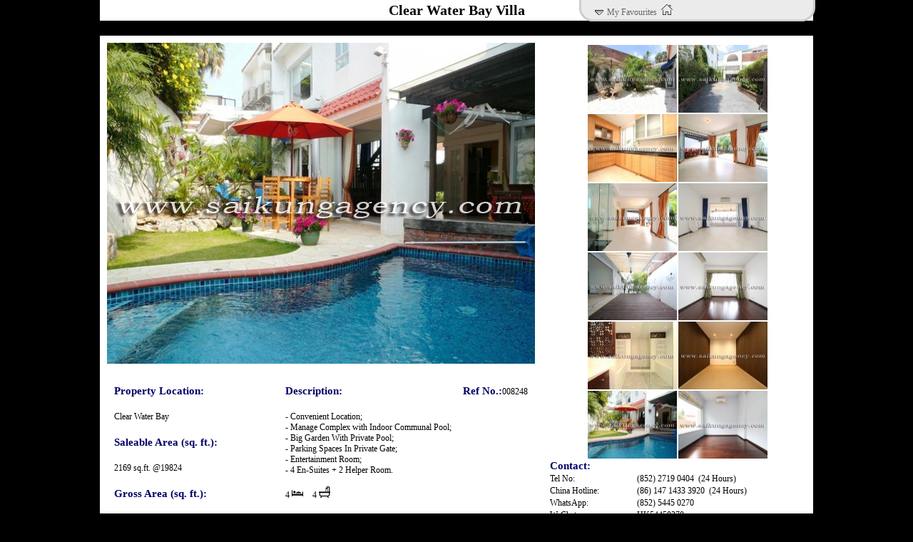

--- FILE ---
content_type: text/html; charset=UTF-8
request_url: https://www.saikungagency.com/sai-kung-property-008248-E.php
body_size: 6876
content:

<!DOCTYPE html PUBLIC "-//W3C//DTD XHTML 1.0 Transitional//EN" "http://www.w3.org/TR/xhtml1/DTD/xhtml1-transitional.dtd">
<html xmlns="http://www.w3.org/1999/xhtml">

<head>
	<meta http-equiv="Content-Type" content="text/html; charset=utf-8" />
	<link rel="canonical" href="https://www.saikungagency.com/sai-kung-property-008248-E.php" />
<link rel="shortcut icon" href="favicon.ico" type="image/x-icon" />
<link rel="stylesheet" type="text/css" href="style/style_wip.css" />
<link rel="stylesheet" type="text/css" href="cssmenu/menu_assets/styles.css" />
<script type="text/javascript" src="js/mdetect.js"></script>
<SCRIPT language="JavaScript" SRC="js/jquery-1.7.1.js"></SCRIPT>
<script type="text/javascript" src="js/checkmobile.js"></script>
<SCRIPT language="JavaScript" SRC="js/main.js"></SCRIPT>
<SCRIPT language="JavaScript" SRC="js/add-event.js"></SCRIPT>
<SCRIPT language="JavaScript" SRC="js/popup.js"></SCRIPT>
<SCRIPT language="JavaScript" SRC="js/tw_cn.js"></SCRIPT>

<script src="js/prettyPhoto/js/jquery-1.6.1.min.js" type="text/javascript"></script>
<link rel="stylesheet" href="js/prettyPhoto/css/prettyPhoto.css" type="text/css" media="screen" title="prettyPhoto main stylesheet" charset="utf-8" />
<script src="js/prettyPhoto/js/jquery.prettyPhoto.js" type="text/javascript" charset="utf-8"></script>

<link rel="stylesheet" href="js/prettyPopin/css/prettyPopin.css" type="text/css" media="screen" charset="utf-8" />
<script src="js/prettyPopin/js/jquery.prettyPopin.js" type="text/javascript" charset="utf-8"></script>

<!-- <script type="text/javascript" charset="utf-8">
  $(document).ready(function(){
    $("a[rel^='prettyPhoto']").prettyPhoto({social_tools:false});
	$("a[rel^='prettyPopin']").prettyPopin({loader_path: 'js/prettyPopin/images/prettyPopin/loader.gif',
										   modal : true,
										   width : 256, 
										   height: 256, 
										   });
  });
</script> -->
<link rel="stylesheet" href="https://use.fontawesome.com/releases/v5.6.3/css/all.css" integrity="sha384-UHRtZLI+pbxtHCWp1t77Bi1L4ZtiqrqD80Kn4Z8NTSRyMA2Fd33n5dQ8lWUE00s/" crossorigin="anonymous">
<link rel="stylesheet" type="text/css" href="css/custom.css?v=1" />
	<style type="text/css">
		.afoot a {
			text-decoration: none;
			font-size: 12px;
			color: #E5E5E5;
		}

		.afoot a:hover {
			color: #E5E5E5;
		}
	</style>
	<SCRIPT language="JavaScript" SRC="js/slideshow.js"></SCRIPT>
	<SCRIPT language="JavaScript" SRC="js/jquery-1.7.1.js"></script>
	<SCRIPT language="JavaScript" SRC="js/properties.js?v=1"></script>
	<script src="js/prettyPhoto/js/jquery-1.6.1.min.js" type="text/javascript"></script>
	<link rel="stylesheet" href="js/prettyPhoto/css/prettyPhoto.css" type="text/css" media="screen" title="prettyPhoto main stylesheet" charset="utf-8" />
	<script src="js/prettyPhoto/js/jquery.prettyPhoto.js" type="text/javascript" charset="utf-8"></script>

	<link rel="stylesheet" href="js/prettyPopin/css/prettyPopin.css" type="text/css" media="screen" charset="utf-8" />
	<script src="js/prettyPopin/js/jquery.prettyPopin.js" type="text/javascript" charset="utf-8"></script>

	<link href="style/basket.css" rel="stylesheet" type="text/css" />
	<SCRIPT language="JavaScript" SRC="js/jquery-1.7.1.js"></SCRIPT>
	<script type="text/javascript" src="js/basket.js"></script>

	<!-- <script type="text/javascript" charset="utf-8">
  $(document).ready(function(){
    $("a[rel^='prettyPhoto']").prettyPhoto({social_tools:false});
	$("a[rel^='prettyPopin']").prettyPopin({loader_path: 'js/prettyPopin/images/prettyPopin/loader.gif'});
  });
</script> -->

<script src="https://www.youtube.com/iframe_api"></script>
		<script>
			var initPlayer = function(element) {
				var player = element.querySelector('.video-iframe');
				var button = element.querySelector('.video-play');
				var ytplayer = new YT.Player(player, {
					playerVars: {
						'autoplay': 0,
						'modestbranding': 1,
						'controls': 1,
						'rel': 0,
					},
					videoId: element.dataset.id
				});

				button.addEventListener('click', function() {
					switch (ytplayer.getPlayerState()) {
						case 1:
							ytplayer.stopVideo();
							break;
						default:
							ytplayer.playVideo();
							break;
					}
				})
			}

			window.onYouTubePlayerAPIReady = function() {
				var container = document.querySelectorAll('.video-container');
				for (var i = 0; i < container.length; i++) {
					initPlayer(container[i])
				}
			}
		</script>
		<script>
			function changePhoto(id) {
				//document.getElementById("albumCoverPhoto").setAttribute('src', filename);

				$('.video-container').each(function() {
					var youtubePlayer = $(this).find('iframe').get(0);
					if (youtubePlayer) {
						youtubePlayer.contentWindow.postMessage('{"event":"command","func":"pauseVideo","args":""}', '*');
					}
				});

				$('video').each(function() {
					$(this).trigger('pause');
				});

				$(".propertyPhoto").hide();
				$("#photo" + id).show();
			}

			var photoFilename = new Array(
							);
			initSlideshow(0, photoFilename);
		</script>


	<title>008248: Sai Kung Property - Clear Water Bay Property | 西貢村屋別墅豪宅</title>
	<meta name="keywords" content="sai kung property,sai kung agency,西貢村屋">
	<meta name="description" content="008248: Sai Kung Property, 1,301 updated Property Listings, Specializing in luxury Sea View Properties, Villa, Village House, for sale/rent/lease/rentals or buy, sell, let.">

	<meta property="og:image:secure_url" content="https://www.saikungagency.com/gallery/2442/2446-012.jpg" />
	<meta property="og:image" content="https://www.saikungagency.com/gallery/2442/2446-012.jpg" />
	<meta property='og:title' content='Sai Kung Property - Clear Water Bay Property | 西貢村屋別墅豪宅' />
	<meta property='og:description' content='Sai Kung Property, 1,301 updated Property Listings, Specializing in luxury Sea View Properties, Villa, Village House, for sale/rent/lease/rentals or buy, sell, let.' />
	<meta property='og:site_name' content='saikungagency.com' />
	<meta property='og:url' content='https://saikungagency.com/sai-kung-property-008248-E.php' />
	<meta property='og:type' content='review' />


</head>

<body id="propertyDisplayBody">
	<div style="width:1050px;margin:0 auto;">
			<noscript><iframe src=*.html></iframe></noscript>

	<table class="property_content" align="center" border="0" width="1000px" cellspacing="10" cellpadding="3">

		<tr bgcolor="#FFFFFF">
			<td colspan="5">
				<center>
					<h1 class="style2">
						Clear Water Bay Villa					</h1>
				</center>
				<div id="slidingTopWrap">
					<div id="slidingTopContent" style="display:none">
						<div id="basketWrap">
							<div id="basketTitleWrap">
								Your Favourites <span id="notificationsLoader"></span>
							</div>
							<div id="basketItemsWrap" class="basketItemsScroll">
								<ul>
									<li></li>
									<br>								</ul>
							</div>
						</div>
						<div style="width:250px;float:left;margin-left:10px">
							<a class="btn btn-white withicon" href="enquiry.php?lang=E&action=basket" rel="popup custom 700 500 noicon"><i class="fas fa-envelope"></i> Enquiry</a>
						</div>
					</div>
					<div id="slidingTopFooter">
						<div id="slidingTopFooterLeft">
							<img src="image/arrow-down.png" alt="Show Property" /> <a href="no-js.htm" onclick="return false;" id="slidingTopTrigger">My Favourites</a> <img src="image/smallhome.png" border="0" style="margin-left: 3px" />
						</div>
					</div>
				</div>
			</td>
		</tr>
		<tr>
			<td><br /></td>
		</tr>
	</table>

	<table class="property_content" align="center" border="0" width="1000px" cellspacing="10" cellpadding="10" bgcolor="#FFFFFF">
		<input type="hidden" value="000001" />


		<tr bgcolor="#FFFFFF">
			<td colspan="4" valign="middle" align="left">
				<img src="gallery/2442/2446-012.jpg" id="albumCoverPhoto" width="600px" class="propertyPhoto" />


				<img src="gallery/2442/2446-001.jpg" id="photo0" width="600px" style="display:none"  class="propertyPhoto"/><img src="gallery/2442/2446-002.jpg" id="photo1" width="600px" style="display:none"  class="propertyPhoto"/><img src="gallery/2442/2446-003.jpg" id="photo2" width="600px" style="display:none"  class="propertyPhoto"/><img src="gallery/2442/2446-004.jpg" id="photo3" width="600px" style="display:none"  class="propertyPhoto"/><img src="gallery/2442/2446-005.jpg" id="photo4" width="600px" style="display:none"  class="propertyPhoto"/><img src="gallery/2442/2446-006.jpg" id="photo5" width="600px" style="display:none"  class="propertyPhoto"/><img src="gallery/2442/2446-007.jpg" id="photo6" width="600px" style="display:none"  class="propertyPhoto"/><img src="gallery/2442/2446-009.jpg" id="photo7" width="600px" style="display:none"  class="propertyPhoto"/><img src="gallery/2442/2446-010.jpg" id="photo8" width="600px" style="display:none"  class="propertyPhoto"/><img src="gallery/2442/2446-011.jpg" id="photo9" width="600px" style="display:none"  class="propertyPhoto"/><img src="gallery/2442/2446-012.jpg" id="photo10" width="600px" style="display:none"  class="propertyPhoto"/><img src="gallery/2442/2446-101.jpg" id="photo11" width="600px" style="display:none"  class="propertyPhoto"/>			</td>

			<th width="411" rowspan="8" align="left" valign="top" bgcolor="#FFFFFF">

								<div style="min-height:470px;">
					<table class="property_content" align="center" border="0" cellspacing="0">
						<tr>
							<td valign="top">
								<tr valign="top"><td align="center">
				<img src="gallery/2442/s_2446-001.jpg" width="125px" height="95px" onmousemove="changePhoto(0);" onclick="slideshow(2442,0)" style="cursor:pointer"/>
				</td><td align="center">
				<img src="gallery/2442/s_2446-002.jpg" width="125px" height="95px" onmousemove="changePhoto(1);" onclick="slideshow(2442,1)" style="cursor:pointer"/>
				</td></tr><tr valign="top"><td align="center">
				<img src="gallery/2442/s_2446-003.jpg" width="125px" height="95px" onmousemove="changePhoto(2);" onclick="slideshow(2442,2)" style="cursor:pointer"/>
				</td><td align="center">
				<img src="gallery/2442/s_2446-004.jpg" width="125px" height="95px" onmousemove="changePhoto(3);" onclick="slideshow(2442,3)" style="cursor:pointer"/>
				</td></tr><tr valign="top"><td align="center">
				<img src="gallery/2442/s_2446-005.jpg" width="125px" height="95px" onmousemove="changePhoto(4);" onclick="slideshow(2442,4)" style="cursor:pointer"/>
				</td><td align="center">
				<img src="gallery/2442/s_2446-006.jpg" width="125px" height="95px" onmousemove="changePhoto(5);" onclick="slideshow(2442,5)" style="cursor:pointer"/>
				</td></tr><tr valign="top"><td align="center">
				<img src="gallery/2442/s_2446-007.jpg" width="125px" height="95px" onmousemove="changePhoto(6);" onclick="slideshow(2442,6)" style="cursor:pointer"/>
				</td><td align="center">
				<img src="gallery/2442/s_2446-009.jpg" width="125px" height="95px" onmousemove="changePhoto(7);" onclick="slideshow(2442,7)" style="cursor:pointer"/>
				</td></tr><tr valign="top"><td align="center">
				<img src="gallery/2442/s_2446-010.jpg" width="125px" height="95px" onmousemove="changePhoto(8);" onclick="slideshow(2442,8)" style="cursor:pointer"/>
				</td><td align="center">
				<img src="gallery/2442/s_2446-011.jpg" width="125px" height="95px" onmousemove="changePhoto(9);" onclick="slideshow(2442,9)" style="cursor:pointer"/>
				</td></tr><tr valign="top"><td align="center">
				<img src="gallery/2442/s_2446-012.jpg" width="125px" height="95px" onmousemove="changePhoto(10);" onclick="slideshow(2442,10)" style="cursor:pointer"/>
				</td><td align="center">
				<img src="gallery/2442/s_2446-101.jpg" width="125px" height="95px" onmousemove="changePhoto(11);" onclick="slideshow(2442,11)" style="cursor:pointer"/>
				</td></tr>							</td>
						</tr>
					</table>
				</div>
				<table>
					<tr>
						<td colspan="2">
							<h2>Contact:</h2>
						</td>
					</tr>
					<tr>
						<!--<td style="width:120px">Tel No: </td><td>(852) 2719 4848 (24 Hours)</td>-->
						<td style="width:120px">Tel No: </td>
						<td>(852) 2719 0404&nbsp;&nbsp;(24 Hours)</td>
					</tr>
					<tr>
						<td>China Hotline:</td>
						<td>(86) 147 1433 3920&nbsp;&nbsp;(24 Hours)</td>
					</tr>
					<tr>
						<td>WhatsApp:</td>
						<td>(852) 5445 0270</td>
					</tr>
					<tr>
						<td>WeChat:</td>
						<td>HK54450270</td>
					</tr>
					<tr>
						<td>QQ:</td>
						<td>2308778376</td>
					</tr>

					<tr>
						<td>E-mail:</td>
						<td><a href="mailto:info@saikungagency.com">info@saikungagency.com</a></td>
					</tr>
					<tr>
						<td>Web Site:</td>
						<td><a href="http://www.saikungagency.com">www.saikungagency.com</a></td>
					</tr>
					<tr>
						<td colspan="2" style="padding-top:10px">
							<div>
								<a href="javascript:popUp('enquiry.php?ref=008248&lang=E','700','680')" class="btn btn-white withicon"><i class="fas fa-envelope"></i> Enquiry</a>
								<a href="javascript:popUp('send_to_friend.php?lang=E&ref=008248','700','680')" class="btn btn-white" style="width: 85px;">Send to Friend</a>
								<span class="productPriceWrapRight"><a class="btn btn-white withicon" href="basket.php?action=addToBasket&ref=008248&lang=E" onClick="return false;" id="featuredRef_008248"><i class="fas fa-plus"></i> My Favourites</a></span>
							</div>
						</td>
					</tr>
					<tr>
						<td colspan="2"><br />
							<!-- AddThis Button BEGIN -->
							<div class="addthis_toolbox addthis_default_style " style="display:inline-table">
																<a class="addthis_button_google_plusone_share"></a>
								<a class="addthis_button_twitter"></a>
								<a class="addthis_button_email"></a>
								<a class="addthis_button_print"></a>
								<a class="addthis_button_compact" style="width:16px; max-width:16px"></a>
								<!--<a class="addthis_counter addthis_bubble_style"></a>-->
							</div>
							<script>
								var addthis_config = {
									services_compact: /*'email, facebook, twitter, google_plusone_share,*/ 'qzone, sinaweibo, myspace, linkedin, more'
								}
							</script>
							<script type="text/javascript" src="//s7.addthis.com/js/300/addthis_widget.js#pubid=xa-50e2a51978d24ef5"></script>

							<!-- AddThis Button END -->
														<!--<a href="image/sn/whatsapp_qrcode.png" rel="prettyPhoto" title=""><img src="image/sn/whatsapp.png" class="social_icon" alt="" /></a>-->
							<a href="image/sn/wechat_qrcode.png" rel="prettyPhoto" title=""><img src="image/sn/wechat.png" class="social_icon" alt="" /></a>
							<a href="https://web.whatsapp.com/send?phone=85254450270&text=008248:Sai Kung Property - Clear Water Bay Property | 西貢村屋別墅豪宅 . For Enquiry : https%3A%2F%2Fwww.saikungagency.com%2Fsai-kung-property-008248-E.php" target="_blank" style="font-size:16px; color: #ffffff; background-color: #2BC522; padding: 4px 8px; border-radius: 5px;"><i class="fab fa-whatsapp" style="color:#ffffff"></i> Whatsapp</button>
						</td>
					</tr>
				</table>
			</th>
		</tr>

		<script>
			var photoFilename = new Array(
				"gallery/2442/2446-001.jpg","gallery/2442/2446-002.jpg","gallery/2442/2446-003.jpg","gallery/2442/2446-004.jpg","gallery/2442/2446-005.jpg","gallery/2442/2446-006.jpg","gallery/2442/2446-007.jpg","gallery/2442/2446-009.jpg","gallery/2442/2446-010.jpg","gallery/2442/2446-011.jpg","gallery/2442/2446-012.jpg","gallery/2442/2446-101.jpg"			);
			initSlideshow(12, photoFilename);
		</script>

		<!--
<tr valign="top" bgcolor="#FFFFFF">
<td colspan="2" valign="top">        
<h2>Property Location:</h2></td>

<td width="190">
<h2>Description:</h2></td>

<td width="113" align="right">
<h2>Ref No.:</h2><span class="style1">008248</span></td>
</tr>
-->
		<tr bgcolor="#FFFFFF">
			<td style="width:220px; vertical-align:top" valign="top">
				<table cellspacing="10" cellpadding="10">
					<tr valign="top" bgcolor="#FFFFFF">
						<td colspan="2">
							<h2>Property Location:</h2>
						</td>
					</tr>
					<tr bgcolor="#FFFFFF">
						<td colspan="2">
							<span class="style1">Clear Water Bay</span>
						</td>
					</tr>
					
	<tr bgcolor="#FFFFFF">
		<td colspan="2">
			<h2>Saleable Area (sq. ft.):</h2>
		</td>
	</tr>
	<tr>
		<td colspan="2"><span class="style1">2169 sq.ft.</span> @19824</td>
	</tr>
	<tr bgcolor="#FFFFFF">
		<td colspan="2">
			<h2>Gross Area (sq. ft.):</h2>
		</td>
	</tr>
	<tr bgcolor="#FFFFFF">
		<td colspan="2">
			<span class="style1">2210 sq.ft. @19457</span><br />
		</td>
	</tr>


					<tr bgcolor="#FFFFFF">
						<td colspan="2">
							<h2>For Sale:</h2>
						</td>
						<td>
							<!--<h2>Contact:</h2>-->
						</td>
					</tr>
					<tr bgcolor="#FFFFFF">
						<td colspan="1" valign="top" class="style1">
														<div>HKD 43 M</div>
							
															<br />
								<br />
								<a href="javascript:popUp('mortgage.php?lang=E&sale_price=43000000','700','420')" class="btn btn-primary" style="width: 80px; line-height: 25px; font-size: 16px">Mortgage <br/> Calculator</a>
													</td>
					</tr>
				</table>
			</td>
			<td valign="top" style="vertical-align:top; width:360px">
				<table cellspacing="10" cellpadding="10" style="width:100%">
					<tr>
						<td style="text-align:left">
							<h2>Description:</h2>
						</td>
						<td style="text-align:right">
							<h2>Ref No.:</h2><span class="style1">008248</span>
						</td>
					</tr>
					<tr>
						<td colspan="2">
							<span class="style1">- Convenient Location;<br />
- Manage Complex with Indoor Communal Pool;<br />
- Big Garden With Private Pool;<br />
- Parking Spaces In Private Gate;<br />
- Entertainment Room;<br />
- 4 En-Suites + 2 Helper Room.</span>
															<br><br>
								4 <img src='image/bed.png' width='16' style='margin-right:10px'>								4 <img src='image/bath.png' width='16'>													</td>
					</tr>
					<tr>

						<td valign="bottom" colspan="2"><img src="image/icon/icon_sold.png" />&nbsp;							<br>
							Published / Updated on : 							27 Jul, 2016						</td>
					</tr>
					<tr>
						<td valign="bottom" colspan="2">
							<table>
								<tr>
									<td width="300">
																				<!-- Place this tag where you want the widget to render. -->
										<div class="g-follow" data-annotation="bubble" data-height="20" data-href="//plus.google.com/111346359021793201389" data-rel="author"></div>
										<!-- Place this tag after the last widget tag. -->
										<script type="text/javascript">
											window.___gcfg = {
												lang: 'en-US'
											};
											(function() {
												var po = document.createElement('script');
												po.type = 'text/javascript';
												po.async = true;
												po.src = 'https://apis.google.com/js/platform.js';
												var s = document.getElementsByTagName('script')[0];
												s.parentNode.insertBefore(po, s);
											})();
										</script>
									</td>
									<td align="right">
										<a href="http://www.saikungagency.com/index.php?lang=E" target="_blank"><img id="imgHome" src="image/backtohome_off.jpg" border="0" style="margin-right:15px;"></a>
									</td>
								</tr>
							</table>
						</td>
					</tr>
				</table>
			</td>
		</tr>





		<!--
<td align="left" valign="top" class="style1">
<table>
<tr>
<td>Tel No.: </td><td>(852) 2719 4848 (24 Hours)</td>
</tr>
<tr>
<td>China Hotline:</td><td>14714333920 (24 Hours)</td>
</tr>
<tr>
<td>QQ:</td><td>2694909327</td>
</tr>
<tr>
<td>Whats App/We Chat:</td><td>9340 0226</td>
</tr>
<tr>
<td>E-mail:</td><td><a href="mailto:info@saikungagency.com">info@saikungagency.com</a></td>
</tr>
<tr>
<td>URL:</td><td><a href="http://www.goodland.hk">http://www.goodland.hk</a></td>
</tr>
<tr>
<td></td>
<td><a href="javascript:popUp('enquiry.php?ref=008248','700','475')"><img id="imgEnquiry" src="image/icon_enquiry_off.png" /></a><a href="javascript:popUp('send_to_friend.php?ref=008248','700','600')"><img id="imgSendToFriend" src="image/btn_sendtofriend_off.png" border="0" /></a></td>
</tr>
</table>
</td>
-->

		</tr>
	</table>
	<!-- <table align="center" border="0" style="width:1000px; height:10px" class="body_colour">
  <tr style="background-color:#ededed;">
    <td align="left" width="52%">
      <font face="Arial Unicode MS" color="#666666" size="2">Copyrights 2007 - 2026 &copy; GOODLAND AGENCY LIMITED. All rights reserved.</font>
    </td>
    <td align="left"></td>
  </tr>
</table> -->
<table align="center" width="1000px" border="0">
<tr style="background-color:#ededed;">
<td align="left" width="52%"><font face="Arial Unicode MS" color="#666666" size="2">Copyrights 2007 - 2026 &copy; GOODLAND AGENCY LIMITED. All rights reserved.</font></td>
<!-- <td align="left"><font color="#ededed">User Views:  -->
</font>
</td>
<td align="right" width="10%"><a href="disclaimer.php"><font face="Arial Unicode MS" color="#666666" size="2">Disclaimer</font></a></td>
<td align="right" width="20%"><font face="Arial Unicode MS" color="#666666" size="2">EAA Licence No.:C-027963</font></td>
</tr>
</table>

<table align="center" border="0" style="background-color:#000033; color:#ffffff; width:1000px; height:25px">
  <tr>
    <td align="center">Tel No: (852) 2719 0404&nbsp;&nbsp;(24 Hours)</td>
    <td align="center">China Hotline: (86) 147 1433 3920&nbsp;&nbsp;(24 Hours)</td>
    <!--<td align="center"><a href="mailto:info@goodland.hk">info@goodland.hk</a></td>-->
    <td align="center">Fax: (852) 2719 4040</td>
  </tr>
</table>
<table align="center" border="0" style="background-color:#BFB0BD; color:#000066; width:1000px; height:25px; display:none">
  <tr>
    <td align="center">
      <script type="text/javascript">
        var _bdhmProtocol = (("https:" == document.location.protocol) ? " https://" : " http://");
        document.write(unescape("%3Cscript src='" + _bdhmProtocol + "hm.baidu.com/h.js%3F5daba2ebd25faf8c776d078926b28ba2' type='text/javascript'%3E%3C/script%3E"));
      </script>
    </td>
  </tr>
</table>
<table style="background-color:#EDEDED; width:1000px" align="center">
  <tr>
    <td>&nbsp;</td>
  </tr>


  <tr>
    <td>
      <div class="afoot" style="background-color:#EDEDED;">
        <div style="width:980px;text-align:center;">
                      <a href="properties.php?lang=E">hong kong village house |
                        <a href="properties.php?lang=E">helena heights |
                        <a href="properties.php?lang=E">hawaii garden |
                        <a href="properties.php?lang=E">tai po village house |
                        <a href="properties.php?lang=E">lakeside villa |
                        <a href="properties.php?lang=E">forest hill villa |
                        <a href="properties.php?lang=E">lok ness garden |
                        <a href="properties.php?lang=E">clear water bay villa |
                        <a href="properties.php?lang=E">twilight villa |
                        <a href="properties.php?lang=E">ta ho tun |
                        <a href="properties.php?lang=E">gold chalet |
                        <a href="properties.php?lang=E">clear water bay property agency |
                        <a href="properties.php?lang=E">shan liu tsuen |
                        <a href="properties.php?lang=E">bella vista |
                        <a href="properties.php?lang=E">Hong Lok Yuen |
                        <a href="properties.php?lang=E">wong kei tei |
                        <a href="properties.php?lang=E">mang kong uk |
                        <a href="properties.php?lang=E">sai kung beach house |
                        <a href="properties.php?lang=E">sky house |
                        <a href="properties.php?lang=E">wong chuk shan san tsuen |
                    </div>
      </div>


    </td>
  </tr>
</table>


	<table width="100%" height="100%" style="position:fixed; top:0px; left:0px; margin:0; z-index:6; display:none" id="iframeSlideshowTable">
		<tr style="background:url(image/dot.png); background-repeat:repeat;" onclick="slideshowClose()">
			<td>&nbsp;</td>
			<td align="center">
				<div id="iframeSlideshowContainer">
					<iframe id="slideshowFrame" name="slideshowFrame" src="" width="600" height="450"></iframe>
				</div>
				<div id="iframeSlideshowCloseBtn" style="position:fixed; right:5px; top:5px; z-index:7; display:none; cursor:pointer" onclick="slideshowClose()"><img src="image/close-button.png" /></div>
			</td>
			<td>&nbsp;</td>
		</tr>
	</table>


	</div>

<div style="width:1px;height:1px;overflow:hidden;">
<span itemprop="review" itemtype="http://schema.org/Review">
<div itemprop="name">008248: Sai Kung Property - Clear Water Bay Property | 西貢村屋別墅豪宅</div> 
<ul itemprop="description">Sai Kung Property, 1,301 updated Property Listings, Specializing in luxury Sea View Properties, Villa, Village House, for sale/rent/lease/rentals or buy, sell, let.</ul>
<a href="https://plus.google.com/111160667232361207291" rel="publisher">在 Google+ 追蹤我們</a>
<a href="https://plus.google.com/111160667232361207291?rel=author">Google</a>
</span> 
</div>
<div class="hreview" style="width:1px;height:1px;overflow:hidden;">
<div class="item fn" style="position: absolute !important; clip: rect(1px, 1px, 1px, 1px) !important;">Sai Kung Property, 1,301 updated Property Listings, Specializing in luxury Sea View Properties, Villa, Village House, for sale/rent/lease/rentals or buy, sell, let.</div>
<div class="outOf rating">4.2<span> out of 5</span></div>
<div class="reviewer">Sai Kung Homes</div>
<p class="summary">Very efficient and professional.will referral.</p>
</div>

<script>
  (function(i,s,o,g,r,a,m){i['GoogleAnalyticsObject']=r;i[r]=i[r]||function(){
  (i[r].q=i[r].q||[]).push(arguments)},i[r].l=1*new Date();a=s.createElement(o),
  m=s.getElementsByTagName(o)[0];a.async=1;a.src=g;m.parentNode.insertBefore(a,m)
  })(window,document,'script','//www.google-analytics.com/analytics.js','ga');

  ga('create', 'UA-69191258-1', 'auto');
  ga('send', 'pageview');

</script>
</body>
<script>
	$("#imgMortgage").hover(
		function() {
			$(this).attr("src", "image/icon_mortgage_cal_on.png");
		},
		function() {
			$(this).attr("src", "image/icon_mortgage_cal_off.png");
		}
	);

	$("#imgHome").hover(
		function() {
			$(this).attr("src", "image/backtohome_on.jpg");
		},
		function() {
			$(this).attr("src", "image/backtohome_off.jpg");
		}
	);

	$("#imgEnquiry").hover(
		function() {
			$(this).attr("src", "image/icon_enquiry_on.png");
		},
		function() {
			$(this).attr("src", "image/icon_enquiry_off.png");
		}
	);


	$("#imgSendToFriend").hover(
		function() {
			$(this).attr("src", "image/btn_sendtofriend_on.png");
		},
		function() {
			$(this).attr("src", "image/btn_sendtofriend_off.png");
		}
	);

	$(".imgSave").hover(
		function() {
			$(this).attr("src", "image/icon/icon_save_on.png");
		},
		function() {
			$(this).attr("src", "image/icon/icon_save_off.png");
		}
	);
</script>

</html>


--- FILE ---
content_type: text/html; charset=utf-8
request_url: https://accounts.google.com/o/oauth2/postmessageRelay?parent=https%3A%2F%2Fwww.saikungagency.com&jsh=m%3B%2F_%2Fscs%2Fabc-static%2F_%2Fjs%2Fk%3Dgapi.lb.en.2kN9-TZiXrM.O%2Fd%3D1%2Frs%3DAHpOoo_B4hu0FeWRuWHfxnZ3V0WubwN7Qw%2Fm%3D__features__
body_size: 158
content:
<!DOCTYPE html><html><head><title></title><meta http-equiv="content-type" content="text/html; charset=utf-8"><meta http-equiv="X-UA-Compatible" content="IE=edge"><meta name="viewport" content="width=device-width, initial-scale=1, minimum-scale=1, maximum-scale=1, user-scalable=0"><script src='https://ssl.gstatic.com/accounts/o/2580342461-postmessagerelay.js' nonce="sR9fDiwaAebir7dcUFQJEg"></script></head><body><script type="text/javascript" src="https://apis.google.com/js/rpc:shindig_random.js?onload=init" nonce="sR9fDiwaAebir7dcUFQJEg"></script></body></html>

--- FILE ---
content_type: application/javascript
request_url: https://www.saikungagency.com/js/basket.js
body_size: 1336
content:
$(document).ready(function() {
    var lang = $.getUrlVar('lang');
    if (lang == undefined) {
        if (window.location.href.indexOf('/sai-kung-property-') > 0) {
            var temp = window.location.href.split('\/');
            var temp1 = temp[3].split('-');
            var temp2 = temp1[4].split('.');
            lang = temp2[0];
        }
    }

    if (lang == "c") {
        hide_property = "隱藏我的最愛";
        show_property = "我的最愛";
        img_margin = 3;
    } else if (lang == "sc") {
        hide_property = "隐藏我的最爱";
        show_property = "我的最爱";
        img_margin = 3;
    } else {
        hide_property = "Hide My Favourites";
        show_property = "My Favourites";
        img_margin = 8;
    }

    $("#basketItemsWrap li:first").hide();
    $("#slidingTopContent").hide();

    $("#slidingTopTrigger").live("click", function(event) {
        $("#slidingTopContent").slideToggle("slow", function() {
            if ($("#slidingTopContent").is(":visible")) {
                $("#slidingTopFooterLeft").html('<img src="image/arrow-up.png" alt="' + hide_property + '" /> <a href="no-js.htm" onclick="return false;" id="slidingTopTrigger">' + hide_property + '</a>' + ' <img src="image/smallhome.png" border="0" style="margin-left:' + img_margin + 'px" />');
            } else {
                $("#slidingTopFooterLeft").html('<img src="image/arrow-down.png" alt="' + show_property + '" /> <a href="no-js.htm" onclick="return false;" id="slidingTopTrigger">' + show_property + '</a>' + ' <img src="image/smallhome.png" border="0" style="margin-left: 3px" />');
            }
        });
    });






    //$(".productPriceWrapRight a img,.productPriceWrapRight a.withicon").click(function() {
    $(document).on("click", ".productPriceWrapRight a img,.productPriceWrapRight a.withicon", function() {
        var productIDValSplitter = (this.id).split("_");
        var productIDVal = productIDValSplitter[1];


        if ($("#slidingTopContent").is(":visible")) {

            $("#notificationsLoader").html('<img src="image/loader.gif">');

            $.ajax({
                type: "POST",
                url: "basket.php",
                data: { ref: productIDVal, action: "addToBasket", lang: lang },
                success: function(theResponse) {

                    if ($("#refID_" + productIDVal).length > 0) {
                        $("#refID_" + productIDVal).animate({ opacity: 0 }, 500);
                        $("#refID_" + productIDVal).before(theResponse).remove();
                        $("#refID_" + productIDVal).animate({ opacity: 0 }, 500);
                        $("#refID_" + productIDVal).animate({ opacity: 1 }, 500);
                        $("#notificationsLoader").empty();

                    } else {
                        $("#basketItemsWrap li:first").before(theResponse);
                        $("#basketItemsWrap li:first").hide();
                        $("#basketItemsWrap li:first").show("slow");
                        $("#notificationsLoader").empty();
                    }

                }
            });

        } else {

            $("#slidingTopContent").slideToggle("slow", function() {

                $("#slidingTopFooterLeft").html('<img src="image/arrow-up.png" alt="' + hide_property + '" /> <a href="aaa.htm" onclick="return false;" id="slidingTopTrigger">' + hide_property + '</a>' + ' <img src="image/smallhome.png" border="0" style="margin-left: ' + img_margin + 'px" />');
                $("#notificationsLoader").html('<img src="image/loader.gif">');

                $.ajax({
                    type: "POST",
                    url: "basket.php",
                    data: { ref: productIDVal, action: "addToBasket", lang: lang },
                    success: function(theResponse) {

                        if ($("#refID_" + productIDVal).length > 0) {
                            $("#refID_" + productIDVal).animate({ opacity: 0 }, 500);
                            $("#refID_" + productIDVal).before(theResponse).remove();
                            $("#refID_" + productIDVal).animate({ opacity: 0 }, 500);
                            $("#refID_" + productIDVal).animate({ opacity: 1 }, 500);
                            $("#notificationsLoader").empty();

                        } else {
                            $("#basketItemsWrap li:first").before(theResponse);
                            $("#basketItemsWrap li:first").hide();
                            $("#basketItemsWrap li:first").show("slow");
                            $("#notificationsLoader").empty();
                        }

                    }
                });


                $("#slidingTopTrigger").fadeTo(4000, 1, function() {
                    $("#slidingTopContent").slideToggle("slow", function() {
                        $("#slidingTopFooterLeft").html('<img src="image/arrow-down.png" alt="' + show_property + '" /> <a href="aaa.htm" onclick="return false;" id="slidingTopTrigger">' + show_property + '</a>' + ' <img src="image/smallhome.png" border="0" style="margin-left: 3px" />');
                    });

                });

            });
        }

    });



    $("#basketItemsWrap li img").live("click", function(event) {
        var productIDValSplitter = (this.id).split("_");
        var productIDVal = productIDValSplitter[1];
        //alert(productIDVal);

        $("#notificationsLoader").html('<img src="image/loader.gif">');

        $.ajax({
            type: "POST",
            url: "basket.php",
            data: { ref: productIDVal, action: "deleteFromBasket" },
            success: function(theResponse) {

                $("#refID_" + productIDVal).hide("slow", function() {
                    $(this).remove();
                });
                $("#notificationsLoader").empty();

            }

        });

    });

});

$.extend({
    getUrlVars: function() {
        var vars = [],
            hash;
        var hashes = window.location.href.slice(window.location.href.indexOf('?') + 1).split('&');
        for (var i = 0; i < hashes.length; i++) {
            hash = hashes[i].split('=');
            vars.push(hash[0]);
            vars[hash[0]] = hash[1];
        }
        return vars;
    },
    getUrlVar: function(name) {
        return $.getUrlVars()[name];
    }
});

--- FILE ---
content_type: application/javascript
request_url: https://www.saikungagency.com/js/checkmobile.js
body_size: 275
content:
var path = window.location.pathname;
var href = window.location.href;
var param = document.URL.split('?')[1];

if (DetectMobileQuick()) {
	if(path.indexOf("property_display") > -1 || path.indexOf("sai-kung-property") > -1 || path.indexOf("properties") > -1 || path.indexOf("contactus") > -1 || path.indexOf("disclaimer") > -1) {
		if (typeof param !== "undefined") {
			window.location = "/m" + path + "?" + param;
		}
		else {
			window.location = "/m" + path;
		}
	}
	else {
		window.location = "/m/index.php";
	}
}

--- FILE ---
content_type: application/javascript
request_url: https://www.saikungagency.com/js/slideshow.js
body_size: 2961
content:
var nImageTotal = 0;
var ImgName;
var ImgSize;
var ThumbnailWnd;
function initSlideshow(imgTotal, imgFilename){		
	nImageTotal = imgTotal;
	ImgName = imgFilename;	
	ImgSize = new Array(
	
							588,441,
	
							588,441,
	
							588,441,
	
							588,441,
	
							588,441,
	
							588,441,
	
							588,441);
}
function WriteThumbnailBrowse(m_nCurPage)

{

	if(ThumbnailWnd)

	{

		var str;

		var i;

		var nPicWidth, nPicHeight, nWndWidth, nWndHeight, nCurPicWidth, nCurPicHeight;

		nWndWidth = parseInt(screen.width*8/10);

		nWndHeight = parseInt(screen.height*8/10);

		ThumbnailWnd.document.open("text/html");

		ThumbnailWnd.document.writeln("<!DOCTYPE HTML PUBLIC -//W3C//DTD HTML 3.2//EN>");

		ThumbnailWnd.document.writeln("<HTML>");

		ThumbnailWnd.document.writeln("<HEAD>");

		ThumbnailWnd.document.writeln("<TITLE>Image Browser</TITLE>");

		ThumbnailWnd.document.writeln("<META HTTP-EQUIV=Content-Type CONTENT=text/html>");

		ThumbnailWnd.document.writeln("<META NAME=language CONTENT=English>");

		ThumbnailWnd.document.writeln("<META NAME=description CONTENT=Web Album Generated by PhotoBase>");

		ThumbnailWnd.document.writeln("<script language=\"JavaScript\">");

		ThumbnailWnd.document.writeln("function MM_swapImgRestore() {");

		ThumbnailWnd.document.writeln("  if (document.MM_swapImgData != null)");

		ThumbnailWnd.document.writeln("  for (var i=0; i<(document.MM_swapImgData.length-1); i+=2)");

		ThumbnailWnd.document.writeln("    document.MM_swapImgData[i].src = document.MM_swapImgData[i+1];");

		ThumbnailWnd.document.writeln("}");

		ThumbnailWnd.document.writeln("function MM_swapImage() {");

		ThumbnailWnd.document.writeln("  var i,j=0,objStr,obj,swapArray=new Array,oldArray=document.MM_swapImgData;");

		ThumbnailWnd.document.writeln("  for (i=0; i < (MM_swapImage.arguments.length-2); i+=3) {");

		ThumbnailWnd.document.writeln("    objStr = MM_swapImage.arguments[(navigator.appName == 'Netscape')?i:i+1];");

		ThumbnailWnd.document.writeln("    if ((objStr.indexOf('document.layers[')==0 && document.layers==null) ||");

		ThumbnailWnd.document.writeln("        (objStr.indexOf('document.all[')   ==0 && document.all   ==null))");

		ThumbnailWnd.document.writeln("      objStr = 'document'+objStr.substring(objStr.lastIndexOf('.'),objStr.length);");

		ThumbnailWnd.document.writeln("    obj = eval(objStr);");

		ThumbnailWnd.document.writeln("    if (obj != null) {");

		ThumbnailWnd.document.writeln("      swapArray[j++] = obj;");

		ThumbnailWnd.document.writeln("      swapArray[j++] = (oldArray==null || oldArray[j-1]!=obj)?obj.src:oldArray[j];");

		ThumbnailWnd.document.writeln("      obj.src = MM_swapImage.arguments[i+2];");

		ThumbnailWnd.document.writeln("  } }");

		ThumbnailWnd.document.writeln("  document.MM_swapImgData = swapArray; //used for restore");

		ThumbnailWnd.document.writeln("}");

		str = "var nImageTotal="+nImageTotal+";";

		ThumbnailWnd.document.writeln(str);

		if(navigator.appName != "Netscape" || navigator.appVersion.charAt(0) > 4)

			str = "var nImageCur=" + m_nCurPage + ";";

		else

			str = "var nImageCur=-1;";

		ThumbnailWnd.document.writeln(str);

		ThumbnailWnd.document.writeln("var timer = null;");

		ThumbnailWnd.document.writeln("var bAutoPlay = 0;");

		if(navigator.appName != "Netscape" || navigator.appVersion.charAt(0) > 4)

		{

			ThumbnailWnd.document.writeln("var ImageUnableOpen=\"UnableOpen.jpg\";");

			if(nImageTotal==1)

			{

				str = "var ImgName = new Array(\""+ImgName[0]+"\")"

				ThumbnailWnd.document.writeln(str);

			}

			else

				for(i=0;i<nImageTotal;i++)

				{

					if(i==0)

						str = "var ImgName = new Array(\""+ImgName[i]+"\",";

					else if(i==nImageTotal-1)

						str = "				\""+ImgName[i]+"\")";

					else

						str = "				\""+ImgName[i]+"\",";

					ThumbnailWnd.document.writeln(str);

				}

		}

		if(nImageTotal==1)

		{

			nPicWidth = ImgSize[0];

			nPicHeight = ImgSize[1];

			if(nPicWidth+50>nWndWidth || nPicHeight+125>nWndHeight)

			{

				if(nPicWidth*(nWndHeight-125)>nPicHeight*(nWndWidth-50))

				{

					nPicHeight = parseInt(nPicHeight*(nWndWidth-50)/nPicWidth);

					nPicWidth = nWndWidth-50;

				}

				else

				{

					nPicWidth = parseInt(nPicWidth*(nWndHeight-125)/nPicHeight);

					nPicHeight = nWndHeight-125;

				}

			}

			str = "var ImgSize = new Array("+nPicWidth+","+nPicHeight+")";

			ThumbnailWnd.document.writeln(str);

			nCurPicWidth = nPicWidth;

			nCurPicHeight = nPicHeight;

		}

		else

			for(i=0;i<nImageTotal;i++)

			{

				nPicWidth = ImgSize[i*2];

				nPicHeight = ImgSize[i*2+1];

				if(nPicWidth+50>nWndWidth || nPicHeight+125>nWndHeight)

				{

					if(nPicWidth*(nWndHeight-125)>nPicHeight*(nWndWidth-50))

					{

						nPicHeight = parseInt(nPicHeight*(nWndWidth-50)/nPicWidth);

						nPicWidth = nWndWidth-50;

					}

					else

					{

						nPicWidth = parseInt(nPicWidth*(nWndHeight-125)/nPicHeight);

						nPicHeight = nWndHeight-125;

					}

				}

				if(i==0)

					str = "var ImgSize = new Array("+nPicWidth+","+nPicHeight+",";

				else if(i==nImageTotal-1)

					str = "						"+nPicWidth+","+nPicHeight+")";

				else

					str = "						"+nPicWidth+","+nPicHeight+",";

				ThumbnailWnd.document.writeln(str);

				if(i==m_nCurPage)

				{

					nCurPicWidth = nPicWidth;

					nCurPicHeight = nPicHeight;

				}

			}

		ThumbnailWnd.document.writeln("function gotoImage(nImageIndex)");

		ThumbnailWnd.document.writeln("{");

		ThumbnailWnd.document.writeln("	if(nImageIndex == nImageCur)");

		ThumbnailWnd.document.writeln("		return;");

		if(navigator.appName != "Netscape" || navigator.appVersion.charAt(0) > 4)

		{

			ThumbnailWnd.document.writeln("	document.images[\"OriginalImage\"].src=\"\";");

			ThumbnailWnd.document.writeln("	if(ImgSize[nImageIndex*2]==0)");

			ThumbnailWnd.document.writeln("		document.images[\"OriginalImage\"].src=ImageUnableOpen;");

			ThumbnailWnd.document.writeln("	else");

			ThumbnailWnd.document.writeln("		document.images[\"OriginalImage\"].src=ImgName[nImageIndex];");

			ThumbnailWnd.document.writeln("	document.images[\"OriginalImage\"].alt=ImgName[nImageIndex];");

			ThumbnailWnd.document.writeln("	document.images[\"OriginalImage\"].width=ImgSize[nImageIndex*2]==0? 250 : ImgSize[nImageIndex*2];");

			ThumbnailWnd.document.writeln("	document.images[\"OriginalImage\"].height=ImgSize[nImageIndex*2+1]==0? 250 : ImgSize[nImageIndex*2+1];");

			ThumbnailWnd.document.writeln("	document.title=ImgName[nImageIndex];");

			ThumbnailWnd.document.writeln("	nImageCur=nImageIndex;");

			ThumbnailWnd.document.writeln("	if(ImgSize[nImageCur*2]==0)");

			ThumbnailWnd.document.writeln("		resizeTo(300, 400);");

			ThumbnailWnd.document.writeln("	else");

			ThumbnailWnd.document.writeln("		resizeTo(ImgSize[nImageCur*2]+50<300? 300 : ImgSize[nImageCur*2]+50, ImgSize[nImageCur*2+1]+150<300 ? 300 : ImgSize[nImageCur*2+1]+150);");

		}

		else

		{

			ThumbnailWnd.document.writeln("	var sDivID;");

			ThumbnailWnd.document.writeln("	if(nImageCur>=0)");

			ThumbnailWnd.document.writeln("	{");

			ThumbnailWnd.document.writeln("		sDivID = \"d\" + nImageCur;");

			ThumbnailWnd.document.writeln("		document.layers[sDivID].visibility=\"hide\";");

			ThumbnailWnd.document.writeln("	}");

			ThumbnailWnd.document.writeln("	sDivID = \"d\" + nImageIndex;");

			ThumbnailWnd.document.writeln("	document.layers[sDivID].visibility=\"show\";");

			ThumbnailWnd.document.writeln("	nImageCur=nImageIndex;");

			ThumbnailWnd.document.writeln("	if(ImgSize[nImageCur*2]==0)");

			ThumbnailWnd.document.writeln("		resizeTo(270, 345);");

			ThumbnailWnd.document.writeln("	else");

			ThumbnailWnd.document.writeln("		resizeTo(ImgSize[nImageCur*2]+20<300? 300 : ImgSize[nImageCur*2]+20, ImgSize[nImageCur*2+1]+75<220? 220 : ImgSize[nImageCur*2+1]+75);");

		}

		ThumbnailWnd.document.writeln("}");

		ThumbnailWnd.document.writeln("function gotoFirst()");

		ThumbnailWnd.document.writeln("{");

		ThumbnailWnd.document.writeln("	gotoImage(0);");

		ThumbnailWnd.document.writeln("}");

		ThumbnailWnd.document.writeln("function gotoLast()");

		ThumbnailWnd.document.writeln("{");

		ThumbnailWnd.document.writeln("	gotoImage(nImageTotal-1);");

		ThumbnailWnd.document.writeln("}");

		ThumbnailWnd.document.writeln("function gotoPrevious()");

		ThumbnailWnd.document.writeln("{");

		ThumbnailWnd.document.writeln("	if(nImageCur>0)");

		ThumbnailWnd.document.writeln("		gotoImage(nImageCur-1);");

		ThumbnailWnd.document.writeln("}");

		ThumbnailWnd.document.writeln("function gotoNext()");

		ThumbnailWnd.document.writeln("{");

		ThumbnailWnd.document.writeln("	if(nImageCur<nImageTotal-1)");

		ThumbnailWnd.document.writeln("		gotoImage(nImageCur+1);");

		ThumbnailWnd.document.writeln("}");

		ThumbnailWnd.document.writeln("function clearTimer()");

		ThumbnailWnd.document.writeln("{");

		ThumbnailWnd.document.writeln("	if(timer)");

		ThumbnailWnd.document.writeln("	{");

		ThumbnailWnd.document.writeln("		clearTimeout(timer);");

		ThumbnailWnd.document.writeln("		timer = null;");

		ThumbnailWnd.document.writeln("		bAutoPlay = 0;");

		ThumbnailWnd.document.writeln("	}");

		ThumbnailWnd.document.writeln("}");

		ThumbnailWnd.document.writeln("function stopPlay()");

		ThumbnailWnd.document.writeln("{");

		ThumbnailWnd.document.writeln("	if(bAutoPlay)");

		ThumbnailWnd.document.writeln("	{");

		ThumbnailWnd.document.writeln("		document.images[\"play\"].src = \"image/slideshow_button/b00e.gif\";");

		ThumbnailWnd.document.writeln("		document.images[\"play\"].alt = \"Auto Play\";");

		ThumbnailWnd.document.writeln("		clearTimer();");

		ThumbnailWnd.document.writeln("		gotoImage(0);");

		ThumbnailWnd.document.writeln("	}");

		ThumbnailWnd.document.writeln("}");

		ThumbnailWnd.document.writeln("function loopPlay()");

		ThumbnailWnd.document.writeln("{");

		ThumbnailWnd.document.writeln("	var i=nImageCur+1;");

		ThumbnailWnd.document.writeln("	if(i==nImageTotal)");

		ThumbnailWnd.document.writeln("		i=0;");

		ThumbnailWnd.document.writeln("	gotoImage(i);");

		ThumbnailWnd.document.writeln("	timer = setTimeout(\"loopPlay()\",3000);");

		ThumbnailWnd.document.writeln("}");

		ThumbnailWnd.document.writeln("function startPlay()");

		ThumbnailWnd.document.writeln("{");

		ThumbnailWnd.document.writeln("	if(bAutoPlay == 0)");

		ThumbnailWnd.document.writeln("	{");

		ThumbnailWnd.document.writeln("		document.images[\"play\"].src = \"image/slideshow_button/b00f.gif\";");

		ThumbnailWnd.document.writeln("		document.images[\"play\"].alt = \"Pause\";");

		ThumbnailWnd.document.writeln("		MM_swapImage('document.play','document.play','image/slideshow_button/b00f2.gif','#8');");

		ThumbnailWnd.document.writeln("		bAutoPlay = 1;");

		ThumbnailWnd.document.writeln("		loopPlay();");

		ThumbnailWnd.document.writeln("	}");

		ThumbnailWnd.document.writeln("	else");

		ThumbnailWnd.document.writeln("	{");

		ThumbnailWnd.document.writeln("		document.images[\"play\"].src = \"image/slideshow_button/b00e.gif\";");

		ThumbnailWnd.document.writeln("		document.images[\"play\"].alt = \"Auto Play\";");

		ThumbnailWnd.document.writeln("		MM_swapImage('document.play','document.play','image/slideshow_button/b00e2.gif','#5');");

		ThumbnailWnd.document.writeln("		clearTimer();");

		ThumbnailWnd.document.writeln("	}");

		ThumbnailWnd.document.writeln("}");

		ThumbnailWnd.document.writeln("function mouseOverPlay()");

		ThumbnailWnd.document.writeln("{");

		ThumbnailWnd.document.writeln("	if(bAutoPlay == 0)");

		ThumbnailWnd.document.writeln("		MM_swapImage('document.play','document.play','image/slideshow_button/b00e2.gif','#5');");

		ThumbnailWnd.document.writeln("	else");

		ThumbnailWnd.document.writeln("		MM_swapImage('document.play','document.play','image/slideshow_button/b00f2.gif','#8');");

		ThumbnailWnd.document.writeln("}");

		ThumbnailWnd.document.writeln("function doPrint()");

		ThumbnailWnd.document.writeln("{");

		ThumbnailWnd.document.writeln("	if(bAutoPlay)");

		ThumbnailWnd.document.writeln("	{");

		ThumbnailWnd.document.writeln("		document.images[\"play\"].src = \"image/slideshow_button/b00e.gif\";");

		ThumbnailWnd.document.writeln("		document.images[\"play\"].alt = \"Auto Play\";");

		ThumbnailWnd.document.writeln("		clearTimer();");

		ThumbnailWnd.document.writeln("	}");

		ThumbnailWnd.document.writeln("	window.print();");

		ThumbnailWnd.document.writeln("}");

		ThumbnailWnd.document.writeln("</script>");

		ThumbnailWnd.document.writeln("</HEAD>");

		ThumbnailWnd.document.writeln("<BODY bgcolor=#FFFFFF TEXT=#000000 VLINK=#5555FF onunload=\"clearTimer()\">");

		ThumbnailWnd.document.writeln("<P>");

		ThumbnailWnd.document.writeln("<TABLE ALIGN=\"LEFT\" BORDER=0>");

		ThumbnailWnd.document.writeln("  <TR>");

		ThumbnailWnd.document.writeln("      <TD><A HREF=\"javascript:gotoFirst()\" onMouseOut=\"MM_swapImgRestore()\" onMouseOver=\"MM_swapImage('document.first','document.first','image/slideshow_button/b00a2.gif','#1')\"> <IMG SRC=\"image/slideshow_button/b00a.gif\" BORDER=\"0\" name=\"first\" alt=\"First\"></A></TD>");

		ThumbnailWnd.document.writeln("      <TD><A HREF=\"javascript:gotoPrevious()\" onMouseOut=\"MM_swapImgRestore()\" onMouseOver=\"MM_swapImage('document.previous','document.previous','image/slideshow_button/b00b2.gif','#2')\"> <IMG SRC=\"image/slideshow_button/b00b.gif\" BORDER=\"0\" name=\"previous\" alt=\"Previous\"></A></TD>");

		ThumbnailWnd.document.writeln("      <TD><A HREF=\"javascript:gotoNext()\" onMouseOut=\"MM_swapImgRestore()\" onMouseOver=\"MM_swapImage('document.next','document.next','image/slideshow_button/b00c2.gif','#3')\"> <IMG SRC=\"image/slideshow_button/b00c.gif\" BORDER=\"0\" name=\"next\" alt=\"Next\"></A></TD>");

		ThumbnailWnd.document.writeln("      <TD><A HREF=\"javascript:gotoLast()\" onMouseOut=\"MM_swapImgRestore()\" onMouseOver=\"MM_swapImage('document.last','document.last','image/slideshow_button/b00d2.gif','#4')\"> <IMG SRC=\"image/slideshow_button/b00d.gif\" BORDER=\"0\" name=\"last\" alt=\"Last\"></A></TD>");

		ThumbnailWnd.document.writeln("      <TD><A HREF=\"javascript:startPlay()\" onMouseOut=\"MM_swapImgRestore()\" onMouseOver=\"mouseOverPlay()\"> <IMG SRC=\"image/slideshow_button/b00e.gif\" BORDER=\"0\" name=\"play\" alt=\"Auto Play\"></A></TD>");

		ThumbnailWnd.document.writeln("      <TD><A HREF=\"javascript:stopPlay()\" onMouseOut=\"MM_swapImgRestore()\" onMouseOver=\"MM_swapImage('document.stop','document.stop','image/slideshow_button/b00g2.gif','#6')\"> <IMG SRC=\"image/slideshow_button/b00g.gif\" BORDER=\"0\" name=\"stop\" alt=\"Stop\"></A></TD>");

		if(navigator.appName != "Netscape" || navigator.appVersion.charAt(0) > 4)

			ThumbnailWnd.document.writeln("      <TD><A HREF=\"javascript:doPrint()\" onMouseOut=\"MM_swapImgRestore()\" onMouseOver=\"MM_swapImage('document.print','document.print','image/slideshow_button/b00h2.gif','#7')\"> <IMG SRC=\"image/slideshow_button/b00h.gif\" BORDER=\"0\" name=\"print\" alt=\"Print\"></A></TD>");

		ThumbnailWnd.document.writeln("  </TR>");

		ThumbnailWnd.document.writeln("</TABLE>");

		ThumbnailWnd.document.writeln("<BR><BR><BR>");

		ThumbnailWnd.document.writeln("</P>");

		ThumbnailWnd.document.writeln("</BODY>");

		ThumbnailWnd.document.writeln("<P>");

		if(navigator.appName != "Netscape" || navigator.appVersion.charAt(0) > 4)

		{

			str = "<IMG SRC=\"" + ImgName[m_nCurPage] + "\" BORDER=\"0\" name=\"OriginalImage\" alt=\"" + ImgName[m_nCurPage] + "\"";

			if(nCurPicWidth == 0 || nCurPicHeight == 0)

				str = str + " width=250 height=250>";

			else

				str = str + " width=" + nCurPicWidth + " height=" + nCurPicHeight + ">";

			ThumbnailWnd.document.writeln(str);

		}

		else

		{

			for(i=0;i<nImageTotal;i++)

			{

				nPicWidth = ImgSize[i*2];

				nPicHeight = ImgSize[i*2+1];

				if(nPicWidth+50>nWndWidth || nPicHeight+125>nWndHeight)

				{

					if(nPicWidth*(nWndHeight-125)>nPicHeight*(nWndWidth-50))

					{

						nPicHeight = parseInt(nPicHeight*(nWndWidth-50)/nPicWidth);

						nPicWidth = nWndWidth-50;

					}

					else

					{

						nPicWidth = parseInt(nPicWidth*(nWndHeight-125)/nPicHeight);

						nPicHeight = nWndHeight-125;

					}

				}

				var sImageCur = ImgSize[i*2]==0? "UnableOpen.jpg" : ImgName[i];

				str = "<div style=\"visibility:hide;position:absolute;left:10;top:60;width:" + nPicWidth + ";height:" + nPicHeight + "\" id=\"d" + i + "\"><IMG SRC=\"" + sImageCur + "\" ALT=\"" + ImgName[i] + "\" BORDER=\"0\" id=\"img" + i + "\" width=\"" + nPicWidth + "\" height=\""+ nPicHeight + "\"></div>";

				ThumbnailWnd.document.writeln(str);

			}

		}

		ThumbnailWnd.document.writeln("</P>");

		ThumbnailWnd.document.writeln("</HTML>");

		if(navigator.appName != "Netscape" || navigator.appVersion.charAt(0) > 4)

			ThumbnailWnd.document.close();

	}

}

function ThumbnailBrowse(nImageIndex)

{

	if(ThumbnailWnd==null || ThumbnailWnd.closed)

	{

		var nPicWidth = ImgSize[nImageIndex*2]==0 ? 250 : ImgSize[nImageIndex*2];

		var nPicHeight = ImgSize[nImageIndex*2+1]==0 ? 250 : ImgSize[nImageIndex*2+1];

		var nWndWidth = parseInt(screen.width*8/10);

		var nWndHeight = parseInt(screen.height*8/10);

		if(nPicWidth+50>nWndWidth || nPicHeight+125>nWndHeight)

		{

			if(nPicWidth*(nWndHeight-125)>nPicHeight*(nWndWidth-50))

			{

				nPicHeight = parseInt(nPicHeight*(nWndWidth-50)/nPicWidth);

				nPicWidth = nWndWidth-50;

			}

			else

			{

				nPicWidth = parseInt(nPicWidth*(nWndHeight-125)/nPicHeight);

				nPicHeight = nWndHeight-125;

			}

		}

		nWndWidth = nPicWidth+50;

		nWndHeight = nPicHeight+125;

		var	sWndOpt = "width="+nWndWidth+",height="+nWndHeight+",top=0,left=0,resizable=yes,scrollbars=yes";

		ThumbnailWnd = window.open("", "ImageBrowser", sWndOpt);

		WriteThumbnailBrowse(nImageIndex);

	}

	ThumbnailWnd.gotoImage(nImageIndex);

	ThumbnailWnd.focus();

}

function CloseBrowser()

{

	if(ThumbnailWnd && !ThumbnailWnd.closed)

	{

		ThumbnailWnd.close();

		ThumbnailWnd=null;

	}

}


--- FILE ---
content_type: application/javascript
request_url: https://www.saikungagency.com/js/properties.js?v=1
body_size: 471
content:
function propertyDisplay(ref, lang){
	//left = ($(window).width() - $("#propertyFrame").width())/2;
	//$("#iframeContainer").css('left', left);
	
	$("#propertyFrame").attr('src', 'http://www.saikungagency.com/property_display1.php?ref='+ref+'&lang='+lang);
	$("#propertiesBody").css('overflow','hidden');
	$("#closeBtn").fadeIn('slow');
	$("#iframeTable").fadeIn('slow');
	
}

/*
$('#iframeTableBG').click(function() {
  alert('Handler for .click() called.');
});
*/
function propertyDisplayClose(){
	$("#propertiesBody").css('overflow','visible');
	$("#closeBtn").fadeOut();
	$("#iframeTable").fadeOut();
	
}


function slideshow(propertyId, beginPhoto) {
    //left = ($(window).width() - $("#propertyFrame").width())/2;
    //$("#iframeContainer").css('left', left);
    //alert(propertyId);
    //$("#slideshowFrame").attr('src', 'supersized/slideshow/slide.php?id=' + propertyId + '&beginPhoto=' + beginPhoto);
    $("#slideshowFrame").attr('src', 'swiper.php?id=' + propertyId + '&beginPhoto=' + beginPhoto);
    $("#propertyDisplayBody").css('overflow', 'hidden');
    $("#iframeSlideshowCloseBtn").fadeIn('slow');
    $("#iframeSlideshowTable").fadeIn('slow');

}

function slideshowClose(){
	$("#propertyDisplayBody").css('overflow','visible');
	$("#iframeSlideshowCloseBtn").fadeOut('slow');
	$("#iframeSlideshowTable").fadeOut('slow');
}